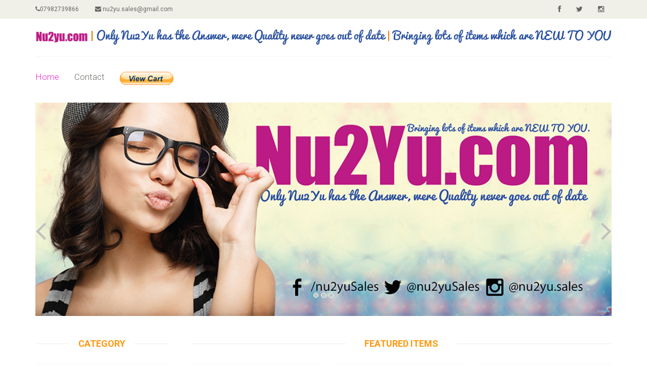

--- FILE ---
content_type: text/html
request_url: http://nu2yu.com/index.html
body_size: 46352
content:
<!DOCTYPE html>
<html lang="en">
<head>
    <meta charset="utf-8">
    <meta name="viewport" content="width=device-width, initial-scale=1.0">
    <meta name="description" content="">
    <meta name="author" content="">
    <title>Nu2yu | Home</title>
    <link href="css/bootstrap.min.css" rel="stylesheet">
    <link href="css/font-awesome.min.css" rel="stylesheet">
    <link href="css/prettyPhoto.css" rel="stylesheet">
    <link href="css/price-range.css" rel="stylesheet">
    <link href="css/animate.css" rel="stylesheet">
	<link href="css/main.css" rel="stylesheet">
	<link href="css/responsive.css" rel="stylesheet">
    <!--[if lt IE 9]>
    <script src="js/html5shiv.js"></script>
    <script src="js/respond.min.js"></script>
    <![endif]-->       
    <link rel="shortcut icon" href="images/ico/favicon.ico">
    <link rel="apple-touch-icon-precomposed" sizes="144x144" href="images/ico/apple-touch-icon-144-precomposed.png">
    <link rel="apple-touch-icon-precomposed" sizes="114x114" href="images/ico/apple-touch-icon-114-precomposed.png">
    <link rel="apple-touch-icon-precomposed" sizes="72x72" href="images/ico/apple-touch-icon-72-precomposed.png">
    <link rel="apple-touch-icon-precomposed" href="images/ico/apple-touch-icon-57-precomposed.png">

	<link rel="stylesheet" href="css/style.css">
    <link href="http://www.jqueryscript.net/css/jquerysctipttop.css" rel="stylesheet" type="text/css">

<script>

</script>
	</head><!--/head-->

<body>
<div id="fb-root"></div>
	<script>(function(d, s, id) {
	var js, fjs = d.getElementsByTagName(s)[0];
	if (d.getElementById(id)) return;
	js = d.createElement(s); js.id = id;
	js.src = "//connect.facebook.net/en_GB/sdk.js#xfbml=1&version=v2.5";
	fjs.parentNode.insertBefore(js, fjs);
	}(document, 'script', 'facebook-jssdk'));</script>
	<header id="header"><!--header-->
		<div class="header_top"><!--header_top-->
			<div class="container">
				<div class="row">
					<div class="col-sm-6">
						<div class="contactinfo">
							<ul class="nav nav-pills">
								<li><a href="#"><i class="fa fa-phone"></i>07982739866</a></li>
								<li><a href="#"><i class="fa fa-envelope"></i> nu2yu.sales@gmail.com</a></li>
							</ul>
						</div>
					</div>
					<div class="col-sm-6">
						<div class="social-icons pull-right">
							<ul class="nav navbar-nav">
								<li><a href="https://www.facebook.com/nu2yuSales" target="_blank"><i class="fa fa-facebook"></i></a></li>
								<li><a href="https://twitter.com/Nu2YuSales" target="_blank"><i class="fa fa-twitter"></i></a></li>
								<li><a href="http://instagram.com/nu2yu.sales?ref=badge" target="_blank"><i class="fa fa-instagram"></i></a></li>
							</ul>
						</div>
					</div>
				</div>
			</div>
		</div><!--/header_top-->
		
		<div class="header-middle"><!--header-middle-->
			<div class="container">
				<div class="row">
							<table style="width:100%">
								<tr>
									<td><a href="index.html"><img src="images/logo.jpg" width="100%" height="auto"/></a></td>
									<td><img src="images/logotext.jpg" width="100%" height="auto"/></td>		
								</tr>
							</table>
					<div class="col-sm-8">
						<div class="shop-menu pull-right">
							<ul class="nav navbar-nav">
							<!--
								<li><a href="#"><i class="fa fa-user"></i> Account</a></li>
								<li><a href="#"><i class="fa fa-star"></i> Wishlist</a></li>
								<li><a href="checkout.html"><i class="fa fa-crosshairs"></i> Checkout</a></li>
								<li><a href="cart.html"><i class="fa fa-shopping-cart"></i> Cart</a></li>
								<li><a href="login.html"><i class="fa fa-lock"></i> Login</a></li>
							-->
							</ul>
						</div>
					</div>
				</div>
			</div>
		</div><!--/header-middle-->
	
		<div class="header-bottom"><!--header-bottom-->
			<div class="container">
				<div class="row">
					<div class="col-sm-9">
						<div class="navbar-header">
							<button type="button" class="navbar-toggle" data-toggle="collapse" data-target=".navbar-collapse">
								<span class="sr-only">Toggle navigation</span>
								<span class="icon-bar"></span>
								<span class="icon-bar"></span>
								<span class="icon-bar"></span>
							</button>
						</div>
						<div class="mainmenu pull-left">
							<ul class="nav navbar-nav collapse navbar-collapse">
								<li><a href="index.html" class="active">Home</a></li>
								<!--
								<li class="dropdown"><a href="#">Shop<i class="fa fa-angle-down"></i></a>
                                    <ul role="menu" class="sub-menu">
                                        <li><a href="shop.html">Products</a></li>
										<li><a href="product-details.html">Product Details</a></li> 
										<li><a href="checkout.html">Checkout</a></li> 
										<li><a href="cart.html">Cart</a></li> 
										<li><a href="login.html">Login</a></li> 
                                    </ul>
                                </li> 
								<li class="dropdown"><a href="#">Blog<i class="fa fa-angle-down"></i></a>
                                    <ul role="menu" class="sub-menu">
                                        <li><a href="blog.html">Blog List</a></li>
										<li><a href="blog-single.html">Blog Single</a></li>
                                    </ul>
                                </li> 
								<li><a href="404.html">404</a></li>
								-->
								<li><a href="contact-us.html">Contact</a></li>
							</ul>
						</div>
								<form target="paypal" action="https://www.paypal.com/cgi-bin/webscr" method="post" >
								<input type="hidden" name="cmd" value="_s-xclick">
								<input type="hidden" name="encrypted" value="-----BEGIN [base64]/BHFUFSJO7cto1sbEtnPG754dLH2VCIVEi79vc/90vauKNtASyEBAckIAblscLkzNsttP1+eXnEAhcilYjjh2jkibzXm5xxhgxpErea4ao4nIAzELMAkGBSsOAwIaBQAwUwYJKoZIhvcNAQcBMBQGCCqGSIb3DQMHBAi4M0ukLfVeH4AwEWAVMJnXdXTTeleuASc+0EJEm2aaSlJXfR0/[base64]/ETMS1ycjtkpkvjXZe9k+6CieLuLsPumsJ7QC1odNz3sJiCbs2wC0nLE0uLGaEtXynIgRqIddYCHx88pb5HTXv4SZeuv0Rqq4+axW9PLAAATU8w04qqjaSXgbGLP3NmohqM6bV9kZZwZLR/klDaQGo1u9uDb9lr4Yn+rBQIDAQABo4HuMIHrMB0GA1UdDgQWBBSWn3y7xm8XvVk/UtcKG+wQ1mSUazCBuwYDVR0jBIGzMIGwgBSWn3y7xm8XvVk/[base64]/zANBgkqhkiG9w0BAQUFAAOBgQCBXzpWmoBa5e9fo6ujionW1hUhPkOBakTr3YCDjbYfvJEiv/2P+IobhOGJr85+XHhN0v4gUkEDI8r2/rNk1m0GA8HKddvTjyGw/XqXa+LSTlDYkqI8OwR8GEYj4efEtcRpRYBxV8KxAW93YDWzFGvruKnnLbDAF6VR5w/[base64]/M90WZqJkExyvBakwDQYJKoZIhvcNAQEBBQAEgYBGLoIXrpE4Okfhg/wCq+70jz6UlagXJyIadH6AW4cfuBFx30guWkVPi5QlWjNtHOfflwAC13ns984MtOsREUfzh1hQ/9gXqGMJnNYHoeJw1WNP4411e5NhfKvTFfDv65fI4lO+skXhzlDm8UaEMLxYqRe03+i1jgWn3zbGtolAaA==-----END PKCS7-----">
								<input type="image" src="https://www.paypalobjects.com/en_GB/i/btn/btn_viewcart_LG.gif" border="0" name="submit" alt="PayPal – The safer, easier way to pay online.">
								<img alt="" border="0" src="https://www.paypalobjects.com/en_GB/i/scr/pixel.gif" width="1" height="1">
								</form>
					</div>
					<!--
					<div class="col-sm-3">
						<div class="search_box pull-right">
							<input type="text" placeholder="Search"/>
						</div>
					</div>
					-->
				</div>
			</div>
		</div><!--/header-bottom-->
	</header><!--/header-->
	
	<section id="slider"><!--slider-->
		<div class="container">
			<div class="row">
				<div class="col-sm-12">
					

					<div id="slider-carousel" class="carousel slide" data-ride="carousel">
						<ol class="carousel-indicators">
							<li data-target="#slider-carousel" data-slide-to="0"></li>
							<li data-target="#slider-carousel" data-slide-to="1"></li>
							<li data-target="#slider-carousel" data-slide-to="2"></li>
						</ol>						
						<div class="carousel-inner" align="center">
							<!--
							<div class="item active">
								<div align="center" class="col-sm-6">
									<img src="images/home/ValentinesBannerLeft.png" width="100%" height="auto"/>
									<a href="ValentinesSpecial.html"><button type="button" class="btn btn-default get">Get it now</button></a>
								</div>
								<br>
								<div class="col-sm-6">
									<img src="images/home/ValentinesBannerRight.png" align="right" width="100%" height="auto"/>
								</div>
							</div>
							-->
							<div class="item active">
							<img src="images/home/Nu2YuBanner.jpg" width="100%" height="auto"/>
							</div>
							<div class="item">
							<a href="Collections.html"><img src="images/home/Collection.jpg" width="100%" height="auto"/></a>
							</div>
							<div class="item">
							<a href="SummerTimeSpecial.html"><img src="images/home/SummerTimeSpecial/SummerTimeBanner.jpg" width="100%" height="auto"/></a>
							</div>
							<!--
							<div class="item">
							<a href="MothersDay.html"><img src="images/home/MothersDay.jpg" width="100%" height="auto"/></a>
							</div>
							<div class="item">
								<div class="col-sm-6">
									<h1><span>E</span>-SHOPPER</h1>
									<h2>Love Stuck?</h2>
									<p>Here's a little Valentine's help.</p>
									<button type="button" class="btn btn-default get">Get it now</button>
								</div>
								<div class="col-sm-6">
									<img src="images/home/ValentinesBanner1.jpg" height="441" />
									
								</div>
							</div>
							
							<div class="item">
								<div class="col-sm-6">
									<h1><span>E</span>-SHOPPER</h1>
									<h2>Free Ecommerce Template</h2>
									<p>Lorem ipsum dolor sit amet, consectetur adipisicing elit, sed do eiusmod tempor incididunt ut labore et dolore magna aliqua. </p>
									<button type="button" class="btn btn-default get">Get it now</button>
								</div>
								<div class="col-sm-6">
									<img src="images/home/girl3.jpg" class="girl img-responsive" alt="" />
									<img src="images/home/pricing.png" class="pricing" alt="" />
								</div>
							</div>
							-->
						</div>
						
						<a href="#slider-carousel" class="left control-carousel hidden-xs" data-slide="prev">
							<i class="fa fa-angle-left"></i>
						</a>
						<a href="#slider-carousel" class="right control-carousel hidden-xs" data-slide="next">
							<i class="fa fa-angle-right"></i>
						</a>
					</div>
				</div>
			</div>
		</div>
	</section><!--/slider-->
	
	<section>
		<div class="container">
			<div class="row">
				<div class="col-sm-3" align="center">
					<div class="left-sidebar">
						<h2>Category</h2>
						<div class="panel-group category-products" id="accordian"><!--category-productsr-->
							<!--
							<div class="panel panel-default">
								<div class="panel-heading">
									<h4 class="panel-title">
										<a data-toggle="collapse" data-parent="#accordian" href="#sportswear">
											<span class="badge pull-right"><i class="fa fa-plus"></i></span>
											Sportswear
										</a>
									</h4>
								</div>
								<div id="sportswear" class="panel-collapse collapse">
									<div class="panel-body">
										<ul>
											<li><a href="#">Nike </a></li>
											<li><a href="#">Under Armour </a></li>
											<li><a href="#">Adidas </a></li>
											<li><a href="#">Puma</a></li>
											<li><a href="#">ASICS </a></li>
										</ul>
									</div>
								</div>
							</div>
							<div class="panel panel-default">
								<div class="panel-heading">
									<h4 class="panel-title">
										<a data-toggle="collapse" data-parent="#accordian" href="#mens">
											<span class="badge pull-right"><i class="fa fa-plus"></i></span>
											Mens
										</a>
									</h4>
								</div>
								<div id="mens" class="panel-collapse collapse">
									<div class="panel-body">
										<ul>
											<li><a href="#">Fendi</a></li>
											<li><a href="#">Guess</a></li>
											<li><a href="#">Valentino</a></li>
											<li><a href="#">Dior</a></li>
											<li><a href="#">Versace</a></li>
											<li><a href="#">Armani</a></li>
											<li><a href="#">Prada</a></li>
											<li><a href="#">Dolce and Gabbana</a></li>
											<li><a href="#">Chanel</a></li>
											<li><a href="#">Gucci</a></li>
										</ul>
									</div>
								</div>
							</div>
							<div class="panel panel-default">
								<div class="panel-heading">
									<h4 class="panel-title">
										<a data-toggle="collapse" data-parent="#accordian" href="#womens">
											<span class="badge pull-right"><i class="fa fa-plus"></i></span>
											Womens
										</a>
									</h4>
								</div>
								<div id="womens" class="panel-collapse collapse">
									<div class="panel-body">
										<ul>
											<li><a href="#">Fendi</a></li>
											<li><a href="#">Guess</a></li>
											<li><a href="#">Valentino</a></li>
											<li><a href="#">Dior</a></li>
											<li><a href="#">Versace</a></li>
										</ul>
									</div>
								</div>
							</div>
							-->
							<div class="panel panel-default">
								<div class="panel-heading">
									<h4 class="panel-title"><a href="accessories.html">Accessories</a></h4>
								</div>
							</div>
							<div class="panel panel-default">
								<div class="panel-heading">
									<h4 class="panel-title"><a href="Hobbies.html">Hobbies, Arts and Crafts</a></h4>
								</div>
							</div>
							<div class="panel panel-default">
								<div class="panel-heading">
									<h4 class="panel-title"><a href="Households.html">Households</a></h4>
								</div>
							</div>
							<!--
							<div class="panel panel-default">
								<div class="panel-heading">
									<h4 class="panel-title"><a href="ColourParty">Colour Party</a></h4>
								</div>
							</div>
							<div class="panel panel-default">
								<div class="panel-heading">
									<h4 class="panel-title"><a href="#">Interiors</a></h4>
								</div>
							</div>
							<div class="panel panel-default">
								<div class="panel-heading">
									<h4 class="panel-title"><a href="#">Clothing</a></h4>
								</div>
							</div>
							<div class="panel panel-default">
								<div class="panel-heading">
									<h4 class="panel-title"><a href="#">Bags</a></h4>
								</div>
							</div>
							
							<div class="panel panel-default">
								<div class="panel-heading">
									<h4 class="panel-title"><a href="#">Shoes</a></h4>
								</div>
							</div>
							-->
						</div><!--/category-products-->
					
						<div class="brands_products"><!--brands_products-->
							<!--
							<h2>Brands</h2>
							<div class="brands-name">
								<ul class="nav nav-pills nav-stacked">
									<li><a href="#"> <span class="pull-right">(50)</span>Acne</a></li>
									<li><a href="#"> <span class="pull-right">(56)</span>Grüne Erde</a></li>
									<li><a href="#"> <span class="pull-right">(27)</span>Albiro</a></li>
									<li><a href="#"> <span class="pull-right">(32)</span>Ronhill</a></li>
									<li><a href="#"> <span class="pull-right">(5)</span>Oddmolly</a></li>
									<li><a href="#"> <span class="pull-right">(9)</span>Boudestijn</a></li>
									<li><a href="#"> <span class="pull-right">(4)</span>Rösch creative culture</a></li>
								</ul>
							</div>
							-->
						</div><!--/brands_products-->
						
						<div class="price-range"><!--price-range-->
							<!--
							<h2>Price Range</h2>
							<div class="well text-center">
								 <input type="text" class="span2" value="" data-slider-min="0" data-slider-max="600" data-slider-step="5" data-slider-value="[250,450]" id="sl2" ><br />
								 <b class="pull-left">$ 0</b> <b class="pull-right">$ 600</b>
							</div>
							-->
						</div><!--/price-range-->
						
						<div class="shipping">
							<script type="text/javascript">
var total_images = 3;
var random_number = Math.floor((Math.random()*total_images));
var random_img = new Array();
random_img[0] = '<a href="GiftWrap.html"><img src="Adverts/GiftWrapping.jpg"></a>';
random_img[1] = '<a href="contact-us.html"><img src="Adverts/Nu2yuAdvert.jpg"></a>';
random_img[2] = '<a target="_blank"  href="http://stylingyourcreativeworld.com/"><img src="Adverts/StylingYourCreativeWorldAdvert.jpg"></a>';
document.write(random_img[random_number]);
</script><br><br><br>
							<br>
							<br>
							<br>
							<br>
							<br>
							<br>
							<br>
							<br>
							<br>
							<br>
							<br>
							<br>
							<br>
							<br>
						</div>
						
						
					
					</div>
				</div>
				
				<div class="col-sm-9 padding-right">
					<div class="features_items"><!--features_items-->
						<h2 class="title text-center">Featured Items</h2>
						<div class="col-sm-4">
							<div class="product-image-wrapper">
								<div class="single-products">
									<div class="productinfo text-center">
										<img src="images/Accessories/Patches/Batman/Batman.png" alt="" />
										<h2></h2>
										<a>Batman</a><br><br>
									</div>
									<div class="product-overlay">
										<div class="overlay-content">
											<a href="Batman.html"><img src="images/Accessories/Patches/Batman/BatmanModel1.jpg" alt="" /></a>
										<h2></h2>
										<a href="Batman.html">Batman</a><br><br>
										</div>
									</div>
								</div>
								<!--
								<div class="choose">
									<ul class="nav nav-pills nav-justified">
										<li><a href=""><i class="fa fa-plus-square"></i>Add to wishlist</a></li>
										<li><a href=""><i class="fa fa-plus-square"></i>Add to compare</a></li>
									</ul>
								</div>
								-->
							</div>
						</div>
						<div class="col-sm-4">
							<div class="product-image-wrapper">
								<div class="single-products">
									<div class="productinfo text-center">
										<img src="images/Accessories/Patches/Heart/Heart.png" alt="" />
										<h2></h2>
										<a>Heart</a><br><br>
									</div>
									<div class="product-overlay">
										<div class="overlay-content">
											<a href="Heart.html"><img src="images/Accessories/Patches/Heart/HeartModel3.jpg" alt="" /></a>
										<h2></h2>
										<a href="Heart.html">Heart</a><br><br>
										</div>
									</div>
								</div>
								<!--
								<div class="choose">
									<ul class="nav nav-pills nav-justified">
										<li><a href=""><i class="fa fa-plus-square"></i>Add to wishlist</a></li>
										<li><a href=""><i class="fa fa-plus-square"></i>Add to compare</a></li>
									</ul>
								</div>
								-->
							</div>
						</div>
						<div class="col-sm-4">
							<div class="product-image-wrapper">
								<div class="single-products">
									<div class="productinfo text-center">
										<img src="images/Accessories/Patches/Minion/Minion.png" alt="" />
										<h2></h2>
										<a>Minion</a><br><br>
									</div>
									<div class="product-overlay">
										<div class="overlay-content">
											<a href="Minion.html"><img src="images/Accessories/Patches/Minion/MinionModel2.jpg" alt="" /></a>
										<h2></h2>
										<a href="Minion.html">Minion</a><br><br>
										</div>
									</div>
								</div>
								<!--
								<div class="choose">
									<ul class="nav nav-pills nav-justified">
										<li><a href=""><i class="fa fa-plus-square"></i>Add to wishlist</a></li>
										<li><a href=""><i class="fa fa-plus-square"></i>Add to compare</a></li>
									</ul>
								</div>
								-->
							</div>
						</div>
					</div>
				</div>
				<div class="col-sm-9 padding-right">
					<div class="features_items"><!--features_items-->
						<h2 class="title text-center">Other Avalable Products</h2>
						<div class="col-sm-4">
							<div class="product-image-wrapper">
								<div class="single-products">
									<div class="productinfo text-center">
										<img src="images/Accessories/iPhone6/ILoveMinion/ILoveMinion.png" alt="" />
										<h2>£2.00</h2>
										<a>I Love Minions iPhone 6/6s Case</a><br><br>
<form target="paypal" action="https://www.paypal.com/cgi-bin/webscr" method="post" >
<input type="hidden" name="cmd" value="_cart">
<input type="hidden" name="business" value="nu2yu.sales@gmail.com">
<input type="hidden" name="lc" value="GB">
<input type="hidden" name="item_name" value="I Love Minions iPhone 6/6s Case">
<input type="hidden" name="amount" value="2.00">
<input type="hidden" name="currency_code" value="GBP">
<input type="hidden" name="button_subtype" value="products">
<input type="hidden" name="no_note" value="0">
<input type="hidden" name="add" value="1">
<input type="hidden" name="bn" value="PP-ShopCartBF:btn_cart_LG.gif:NonHostedGuest">
<input type="image" src="https://www.paypalobjects.com/en_GB/i/btn/btn_cart_LG.gif" border="0" name="submit" alt="PayPal – The safer, easier way to pay online.">
<img alt="" border="0" src="https://www.paypalobjects.com/en_GB/i/scr/pixel.gif" width="1" height="1">
</form>
									</div>
									<div class="product-overlay">
										<div class="overlay-content">
											<a href="ILoveMinionsiPhone6Case.html"><img src="images/Accessories/iPhone6/ILoveMinion/ILoveMinioniPhoneCaseModelCloseUp.jpg" alt="" /></a>
										<h2>£2.00</h2>
										<a href="ILoveMinioniPhone6Case.html">I Love Minions iPhone 6/6s Case</a><br><br>
<form target="paypal" action="https://www.paypal.com/cgi-bin/webscr" method="post" >
<input type="hidden" name="cmd" value="_cart">
<input type="hidden" name="business" value="nu2yu.sales@gmail.com">
<input type="hidden" name="lc" value="GB">
<input type="hidden" name="item_name" value="I Love Minions iPhone 6/6s Case">
<input type="hidden" name="amount" value="2.00">
<input type="hidden" name="currency_code" value="GBP">
<input type="hidden" name="button_subtype" value="products">
<input type="hidden" name="no_note" value="0">
<input type="hidden" name="add" value="1">
<input type="hidden" name="bn" value="PP-ShopCartBF:btn_cart_LG.gif:NonHostedGuest">
<input type="image" src="https://www.paypalobjects.com/en_GB/i/btn/btn_cart_LG.gif" border="0" name="submit" alt="PayPal – The safer, easier way to pay online.">
<img alt="" border="0" src="https://www.paypalobjects.com/en_GB/i/scr/pixel.gif" width="1" height="1">
</form>
										</div>
									</div>
								</div>
								<!--
								<div class="choose">
									<ul class="nav nav-pills nav-justified">
										<li><a href=""><i class="fa fa-plus-square"></i>Add to wishlist</a></li>
										<li><a href=""><i class="fa fa-plus-square"></i>Add to compare</a></li>
									</ul>
								</div>
								-->
							</div>
						</div>
						<div class="col-sm-4">
							<div class="product-image-wrapper">
								<div class="single-products">
									<div class="productinfo text-center">
										<img src="images/Hobbies/PokerSet.png" alt="" /><br><br>
										<h2>£3.00</h2>
										<a>Professional Poker Set</a><br><br>
<form target="paypal" action="https://www.paypal.com/cgi-bin/webscr" method="post">
<input type="hidden" name="cmd" value="_s-xclick">
<input type="hidden" name="hosted_button_id" value="3QG94J9QKK8J4">
<input type="image" src="https://www.paypalobjects.com/en_GB/i/btn/btn_cart_LG.gif" border="0" name="submit" alt="PayPal – The safer, easier way to pay online.">
<img alt="" border="0" src="https://www.paypalobjects.com/en_GB/i/scr/pixel.gif" width="1" height="1">
</form>
									</div>
									<div class="product-overlay">
										<div class="overlay-content">
											<a href="PokerSet.html"><img src="images/Hobbies/PokerSetPreview.jpg" alt="" /></a><br><br>
										<h2>£3.00</h2>
										<a href="PokerSet.html">Professional Poker Set</a><br><br>
<form target="paypal" action="https://www.paypal.com/cgi-bin/webscr" method="post">
<input type="hidden" name="cmd" value="_s-xclick">
<input type="hidden" name="hosted_button_id" value="3QG94J9QKK8J4">
<input type="image" src="https://www.paypalobjects.com/en_GB/i/btn/btn_cart_LG.gif" border="0" name="submit" alt="PayPal – The safer, easier way to pay online.">
<img alt="" border="0" src="https://www.paypalobjects.com/en_GB/i/scr/pixel.gif" width="1" height="1">
</form>
										</div>
									</div>
								</div>
								<!--
								<div class="choose">
									<ul class="nav nav-pills nav-justified">
										<li><a href=""><i class="fa fa-plus-square"></i>Add to wishlist</a></li>
										<li><a href=""><i class="fa fa-plus-square"></i>Add to compare</a></li>
									</ul>
								</div>
								-->
							</div>
						</div>
						<div class="col-sm-4">
							<div class="product-image-wrapper">
								<div class="single-products">
									<div class="productinfo text-center">
										<img src="images/Households/Torches.png" alt="" /><br><br>
										<h2>£5.00</h2>
										<a>Pack of 2 Head Torches</a><br><br>
<form target="paypal" action="https://www.paypal.com/cgi-bin/webscr" method="post">
<input type="hidden" name="cmd" value="_s-xclick">
<input type="hidden" name="hosted_button_id" value="C542MXTNZL4MW">
<input type="image" src="https://www.paypalobjects.com/en_GB/i/btn/btn_cart_LG.gif" border="0" name="submit" alt="PayPal – The safer, easier way to pay online.">
<img alt="" border="0" src="https://www.paypalobjects.com/en_GB/i/scr/pixel.gif" width="1" height="1">
</form>
									</div>
									<div class="product-overlay">
										<div class="overlay-content">
											<a href="Torches.html"><img src="images/Households/TorchesPreview.jpg" alt="" /></a><br><br>
										<h2>£5.00</h2>
										<a href="Torches.html">Pack of 2 Head Torches</a><br><br>
<form target="paypal" action="https://www.paypal.com/cgi-bin/webscr" method="post">
<input type="hidden" name="cmd" value="_s-xclick">
<input type="hidden" name="hosted_button_id" value="C542MXTNZL4MW">
<input type="image" src="https://www.paypalobjects.com/en_GB/i/btn/btn_cart_LG.gif" border="0" name="submit" alt="PayPal – The safer, easier way to pay online.">
<img alt="" border="0" src="https://www.paypalobjects.com/en_GB/i/scr/pixel.gif" width="1" height="1">
</form>
										</div>
									</div>
								</div>
								<!--
								<div class="choose">
									<ul class="nav nav-pills nav-justified">
										<li><a href=""><i class="fa fa-plus-square"></i>Add to wishlist</a></li>
										<li><a href=""><i class="fa fa-plus-square"></i>Add to compare</a></li>
									</ul>
								</div>
								-->
							</div>
						</div>
						
					</div><!--features_items-->
					
					<!--
					<div class="category-tab"><!--category-tab-->
					<!--
						<div class="col-sm-12">
							<ul class="nav nav-tabs">
								<li class="active"><a href="#tshirt" data-toggle="tab">T-Shirt</a></li>
								<li><a href="#blazers" data-toggle="tab">Blazers</a></li>
								<li><a href="#sunglass" data-toggle="tab">Sunglass</a></li>
								<li><a href="#kids" data-toggle="tab">Kids</a></li>
								<li><a href="#poloshirt" data-toggle="tab">Polo shirt</a></li>
							</ul>
						</div>
						<div class="tab-content">
							<div class="tab-pane fade active in" id="tshirt" >
								<div class="col-sm-3">
									<div class="product-image-wrapper">
										<div class="single-products">
											<div class="productinfo text-center">
												<img src="images/home/gallery1.jpg" alt="" />
												<h2>$56</h2>
												<p>Easy Polo Black Edition</p>
												<a href="#" class="btn btn-default add-to-cart"><i class="fa fa-shopping-cart"></i>Add to cart</a>
											</div>
											
										</div>
									</div>
								</div>
								<div class="col-sm-3">
									<div class="product-image-wrapper">
										<div class="single-products">
											<div class="productinfo text-center">
												<img src="images/home/gallery2.jpg" alt="" />
												<h2>$56</h2>
												<p>Easy Polo Black Edition</p>
												<a href="#" class="btn btn-default add-to-cart"><i class="fa fa-shopping-cart"></i>Add to cart</a>
											</div>
											
										</div>
									</div>
								</div>
								<div class="col-sm-3">
									<div class="product-image-wrapper">
										<div class="single-products">
											<div class="productinfo text-center">
												<img src="images/home/gallery3.jpg" alt="" />
												<h2>$56</h2>
												<p>Easy Polo Black Edition</p>
												<a href="#" class="btn btn-default add-to-cart"><i class="fa fa-shopping-cart"></i>Add to cart</a>
											</div>
											
										</div>
									</div>
								</div>
								<div class="col-sm-3">
									<div class="product-image-wrapper">
										<div class="single-products">
											<div class="productinfo text-center">
												<img src="images/home/gallery4.jpg" alt="" />
												<h2>$56</h2>
												<p>Easy Polo Black Edition</p>
												<a href="#" class="btn btn-default add-to-cart"><i class="fa fa-shopping-cart"></i>Add to cart</a>
											</div>
											
										</div>
									</div>
								</div>
							</div>
							
							<div class="tab-pane fade" id="blazers" >
								<div class="col-sm-3">
									<div class="product-image-wrapper">
										<div class="single-products">
											<div class="productinfo text-center">
												<img src="images/home/gallery4.jpg" alt="" />
												<h2>$56</h2>
												<p>Easy Polo Black Edition</p>
												<a href="#" class="btn btn-default add-to-cart"><i class="fa fa-shopping-cart"></i>Add to cart</a>
											</div>
											
										</div>
									</div>
								</div>
								<div class="col-sm-3">
									<div class="product-image-wrapper">
										<div class="single-products">
											<div class="productinfo text-center">
												<img src="images/home/gallery3.jpg" alt="" />
												<h2>$56</h2>
												<p>Easy Polo Black Edition</p>
												<a href="#" class="btn btn-default add-to-cart"><i class="fa fa-shopping-cart"></i>Add to cart</a>
											</div>
											
										</div>
									</div>
								</div>
								<div class="col-sm-3">
									<div class="product-image-wrapper">
										<div class="single-products">
											<div class="productinfo text-center">
												<img src="images/home/gallery2.jpg" alt="" />
												<h2>$56</h2>
												<p>Easy Polo Black Edition</p>
												<a href="#" class="btn btn-default add-to-cart"><i class="fa fa-shopping-cart"></i>Add to cart</a>
											</div>
											
										</div>
									</div>
								</div>
								<div class="col-sm-3">
									<div class="product-image-wrapper">
										<div class="single-products">
											<div class="productinfo text-center">
												<img src="images/home/gallery1.jpg" alt="" />
												<h2>$56</h2>
												<p>Easy Polo Black Edition</p>
												<a href="#" class="btn btn-default add-to-cart"><i class="fa fa-shopping-cart"></i>Add to cart</a>
											</div>
											
										</div>
									</div>
								</div>
							</div>
							
							<div class="tab-pane fade" id="sunglass" >
								<div class="col-sm-3">
									<div class="product-image-wrapper">
										<div class="single-products">
											<div class="productinfo text-center">
												<img src="images/home/gallery3.jpg" alt="" />
												<h2>$56</h2>
												<p>Easy Polo Black Edition</p>
												<a href="#" class="btn btn-default add-to-cart"><i class="fa fa-shopping-cart"></i>Add to cart</a>
											</div>
											
										</div>
									</div>
								</div>
								<div class="col-sm-3">
									<div class="product-image-wrapper">
										<div class="single-products">
											<div class="productinfo text-center">
												<img src="images/home/gallery4.jpg" alt="" />
												<h2>$56</h2>
												<p>Easy Polo Black Edition</p>
												<a href="#" class="btn btn-default add-to-cart"><i class="fa fa-shopping-cart"></i>Add to cart</a>
											</div>
											
										</div>
									</div>
								</div>
								<div class="col-sm-3">
									<div class="product-image-wrapper">
										<div class="single-products">
											<div class="productinfo text-center">
												<img src="images/home/gallery1.jpg" alt="" />
												<h2>$56</h2>
												<p>Easy Polo Black Edition</p>
												<a href="#" class="btn btn-default add-to-cart"><i class="fa fa-shopping-cart"></i>Add to cart</a>
											</div>
											
										</div>
									</div>
								</div>
								<div class="col-sm-3">
									<div class="product-image-wrapper">
										<div class="single-products">
											<div class="productinfo text-center">
												<img src="images/home/gallery2.jpg" alt="" />
												<h2>$56</h2>
												<p>Easy Polo Black Edition</p>
												<a href="#" class="btn btn-default add-to-cart"><i class="fa fa-shopping-cart"></i>Add to cart</a>
											</div>
											
										</div>
									</div>
								</div>
							</div>
							
							<div class="tab-pane fade" id="kids" >
								<div class="col-sm-3">
									<div class="product-image-wrapper">
										<div class="single-products">
											<div class="productinfo text-center">
												<img src="images/home/gallery1.jpg" alt="" />
												<h2>$56</h2>
												<p>Easy Polo Black Edition</p>
												<a href="#" class="btn btn-default add-to-cart"><i class="fa fa-shopping-cart"></i>Add to cart</a>
											</div>
											
										</div>
									</div>
								</div>
								<div class="col-sm-3">
									<div class="product-image-wrapper">
										<div class="single-products">
											<div class="productinfo text-center">
												<img src="images/home/gallery2.jpg" alt="" />
												<h2>$56</h2>
												<p>Easy Polo Black Edition</p>
												<a href="#" class="btn btn-default add-to-cart"><i class="fa fa-shopping-cart"></i>Add to cart</a>
											</div>
											
										</div>
									</div>
								</div>
								<div class="col-sm-3">
									<div class="product-image-wrapper">
										<div class="single-products">
											<div class="productinfo text-center">
												<img src="images/home/gallery3.jpg" alt="" />
												<h2>$56</h2>
												<p>Easy Polo Black Edition</p>
												<a href="#" class="btn btn-default add-to-cart"><i class="fa fa-shopping-cart"></i>Add to cart</a>
											</div>
											
										</div>
									</div>
								</div>
								<div class="col-sm-3">
									<div class="product-image-wrapper">
										<div class="single-products">
											<div class="productinfo text-center">
												<img src="images/home/gallery4.jpg" alt="" />
												<h2>$56</h2>
												<p>Easy Polo Black Edition</p>
												<a href="#" class="btn btn-default add-to-cart"><i class="fa fa-shopping-cart"></i>Add to cart</a>
											</div>
											
										</div>
									</div>
								</div>
							</div>
							
							<div class="tab-pane fade" id="poloshirt" >
								<div class="col-sm-3">
									<div class="product-image-wrapper">
										<div class="single-products">
											<div class="productinfo text-center">
												<img src="images/home/gallery2.jpg" alt="" />
												<h2>$56</h2>
												<p>Easy Polo Black Edition</p>
												<a href="#" class="btn btn-default add-to-cart"><i class="fa fa-shopping-cart"></i>Add to cart</a>
											</div>
											
										</div>
									</div>
								</div>
								<div class="col-sm-3">
									<div class="product-image-wrapper">
										<div class="single-products">
											<div class="productinfo text-center">
												<img src="images/home/gallery4.jpg" alt="" />
												<h2>$56</h2>
												<p>Easy Polo Black Edition</p>
												<a href="#" class="btn btn-default add-to-cart"><i class="fa fa-shopping-cart"></i>Add to cart</a>
											</div>
											
										</div>
									</div>
								</div>
								<div class="col-sm-3">
									<div class="product-image-wrapper">
										<div class="single-products">
											<div class="productinfo text-center">
												<img src="images/home/gallery3.jpg" alt="" />
												<h2>$56</h2>
												<p>Easy Polo Black Edition</p>
												<a href="#" class="btn btn-default add-to-cart"><i class="fa fa-shopping-cart"></i>Add to cart</a>
											</div>
											
										</div>
									</div>
								</div>
								<div class="col-sm-3">
									<div class="product-image-wrapper">
										<div class="single-products">
											<div class="productinfo text-center">
												<img src="images/home/gallery1.jpg" alt="" />
												<h2>$56</h2>
												<p>Easy Polo Black Edition</p>
												<a href="#" class="btn btn-default add-to-cart"><i class="fa fa-shopping-cart"></i>Add to cart</a>
											</div>
											
										</div>
									</div>
								</div>
							</div>
						</div>
					</div><!--/category-tab-->
					
					<!--
					<div class="recommended_items"><!--recommended_items-->
					<!--
						<h2 class="title text-center">recommended items</h2>
						
						<div id="recommended-item-carousel" class="carousel slide" data-ride="carousel">
							<div class="carousel-inner">
								<div class="item active">	
									<div class="col-sm-4">
										<div class="product-image-wrapper">
											<div class="single-products">
												<div class="productinfo text-center">
													<img src="images/home/recommend1.jpg" alt="" />
													<h2>$56</h2>
													<p>Easy Polo Black Edition</p>
													<a href="#" class="btn btn-default add-to-cart"><i class="fa fa-shopping-cart"></i>Add to cart</a>
												</div>
												
											</div>
										</div>
									</div>
									<div class="col-sm-4">
										<div class="product-image-wrapper">
											<div class="single-products">
												<div class="productinfo text-center">
													<img src="images/home/recommend2.jpg" alt="" />
													<h2>$56</h2>
													<p>Easy Polo Black Edition</p>
													<a href="#" class="btn btn-default add-to-cart"><i class="fa fa-shopping-cart"></i>Add to cart</a>
												</div>
												
											</div>
										</div>
									</div>
									<div class="col-sm-4">
										<div class="product-image-wrapper">
											<div class="single-products">
												<div class="productinfo text-center">
													<img src="images/home/recommend3.jpg" alt="" />
													<h2>$56</h2>
													<p>Easy Polo Black Edition</p>
													<a href="#" class="btn btn-default add-to-cart"><i class="fa fa-shopping-cart"></i>Add to cart</a>
												</div>
												
											</div>
										</div>
									</div>
								</div>
								<div class="item">	
									<div class="col-sm-4">
										<div class="product-image-wrapper">
											<div class="single-products">
												<div class="productinfo text-center">
													<img src="images/home/recommend1.jpg" alt="" />
													<h2>$56</h2>
													<p>Easy Polo Black Edition</p>
													<a href="#" class="btn btn-default add-to-cart"><i class="fa fa-shopping-cart"></i>Add to cart</a>
												</div>
												
											</div>
										</div>
									</div>
									<div class="col-sm-4">
										<div class="product-image-wrapper">
											<div class="single-products">
												<div class="productinfo text-center">
													<img src="images/home/recommend2.jpg" alt="" />
													<h2>$56</h2>
													<p>Easy Polo Black Edition</p>
													<a href="#" class="btn btn-default add-to-cart"><i class="fa fa-shopping-cart"></i>Add to cart</a>
												</div>
												
											</div>
										</div>
									</div>
									<div class="col-sm-4">
										<div class="product-image-wrapper">
											<div class="single-products">
												<div class="productinfo text-center">
													<img src="images/home/recommend3.jpg" alt="" />
													<h2>$56</h2>
													<p>Easy Polo Black Edition</p>
													<a href="#" class="btn btn-default add-to-cart"><i class="fa fa-shopping-cart"></i>Add to cart</a>
												</div>
												
											</div>
										</div>
									</div>
								</div>
							</div>
							 <a class="left recommended-item-control" href="#recommended-item-carousel" data-slide="prev">
								<i class="fa fa-angle-left"></i>
							  </a>
							  <a class="right recommended-item-control" href="#recommended-item-carousel" data-slide="next">
								<i class="fa fa-angle-right"></i>
							  </a>			
						</div>
					</div><!--/recommended_items-->
					
				</div>
			</div>
		</div>
	</section>
	
	<footer id="footer"><!--Footer-->
		<!--
		<div class="footer-top">
			<div class="container">
				<div class="row">
					<div class="col-sm-2">
						<div class="companyinfo">
							<h2><span>e</span>-shopper</h2>
							<p>Lorem ipsum dolor sit amet, consectetur adipisicing elit,sed do eiusmod tempor</p>
						</div>
					</div>
					<div class="col-sm-7">
						<div class="col-sm-3">
							<div class="video-gallery text-center">
								<a href="#">
									<div class="iframe-img">
										<img src="images/home/iframe1.png" alt="" />
									</div>
									<div class="overlay-icon">
										<i class="fa fa-play-circle-o"></i>
									</div>
								</a>
								<p>Circle of Hands</p>
								<h2>24 DEC 2014</h2>
							</div>
						</div>
						
						<div class="col-sm-3">
							<div class="video-gallery text-center">
								<a href="#">
									<div class="iframe-img">
										<img src="images/home/iframe2.png" alt="" />
									</div>
									<div class="overlay-icon">
										<i class="fa fa-play-circle-o"></i>
									</div>
								</a>
								<p>Circle of Hands</p>
								<h2>24 DEC 2014</h2>
							</div>
						</div>
						
						<div class="col-sm-3">
							<div class="video-gallery text-center">
								<a href="#">
									<div class="iframe-img">
										<img src="images/home/iframe3.png" alt="" />
									</div>
									<div class="overlay-icon">
										<i class="fa fa-play-circle-o"></i>
									</div>
								</a>
								<p>Circle of Hands</p>
								<h2>24 DEC 2014</h2>
							</div>
						</div>
						
						<div class="col-sm-3">
							<div class="video-gallery text-center">
								<a href="#">
									<div class="iframe-img">
										<img src="images/home/iframe4.png" alt="" />
									</div>
									<div class="overlay-icon">
										<i class="fa fa-play-circle-o"></i>
									</div>
								</a>
								<p>Circle of Hands</p>
								<h2>24 DEC 2014</h2>
							</div>
						</div>
					</div>
					<div class="col-sm-3">
						<div class="address">
							<img src="images/home/map.png" alt="" />
							<p>505 S Atlantic Ave Virginia Beach, VA(Virginia)</p>
						</div>
					</div>
				</div>
			</div>
		</div>
		-->
		
		<div class="footer-widget" align="center">
			<div class="container">
				<div class="row">			
							<a class="twitter-timeline" href="https://twitter.com/Nu2YuSales" data-widget-id="666653450122448896">Tweets by @Nu2YuSales</a>
							<script>!function(d,s,id){var js,fjs=d.getElementsByTagName(s)[0],p=/^http:/.test(d.location)?'http':'https';if(!d.getElementById(id)){js=d.createElement(s);js.id=id;js.src=p+"://platform.twitter.com/widgets.js";fjs.parentNode.insertBefore(js,fjs);}}(document,"script","twitter-wjs");</script>
					<div class="col-sm-2">
						<div class="single-widget">
							<h2>Category</h2>
							<ul class="nav nav-pills nav-stacked">
								<li><a href="accessories.html">Accessories</a></li>
								<li><a href="Hobbies.html">Hobbies, Arts and Crafts</a></li>
								<li><a href="Households.html">Households</a></li>
							</ul>
						</div>
					</div>
					<div class="col-sm-3 col-sm-offset-1">
						<div class="single-widget">
							<h2>About Nu2Yu</h2>
							<form action="MAILTO:nu2yu.sales@gmail.com" class="searchform">
								<input type="text" placeholder="Your email address" />
								<button type="submit" class="btn btn-default"><i class="fa fa-arrow-circle-o-right"></i></button>
								<p>Sign up for our monthly newsletter...</p>
							<br>
							<p>Something wrong? <a href="contact-us.html">Contact us!</a></p>
							</form>
						</div>
					</div>
				</div>
			</div>
		</div>
		<div class="footer-bottom">
			<div class="container">
				<div class="row">
					<p class="pull-left">Copyright © 2016 Nu2Yu. All rights reserved.</p>
					<p class="pull-right">Created & Designed by <span><a target="_blank" href="http://www.stylingyourcreativeworld.com">Stylingyourcreativeworld.com</a></span></p>
				</div>
			</div>
		</div>
		
	</footer><!--/Footer-->
	

  
    <script src="js/jquery.js"></script>
	<script src="js/bootstrap.min.js"></script>
	<script src="js/jquery.scrollUp.min.js"></script>
	<script src="js/price-range.js"></script>
    <script src="js/jquery.prettyPhoto.js"></script>
    <script src="js/main.js"></script>
</body>
</html>

--- FILE ---
content_type: text/css
request_url: http://nu2yu.com/css/style.css
body_size: 713
content:

/*! Created: timestamp */.zoomIn {
  display: inline-block;
  position: relative;
  overflow: hidden;
  cursor: pointer
}

.zoomIn>img {
  max-height: 600px;
  width: auto
}

.zoomIn>.description {
  position: absolute;
  bottom: 0;
  width: 100%;
  margin: 0;
  color: #ddd;
  background: rgba(0,0,0,0.7);
  height: 30px;
  color: #fff;
  padding: 0 10px;
  box-sizing: border-box
}

.zoomIn>.description>h2 {
  font-size: 1.3em;
  font-family: 'Calibri';
  font-weight: 'normal';
  margin: 0;
  display: inline
}

.zoomIn>.description>.zoom { float: right }

.zoomIn>.description>.zoom::before { content: 'x' }
/*# sourceMappingURL=style.css.map */
